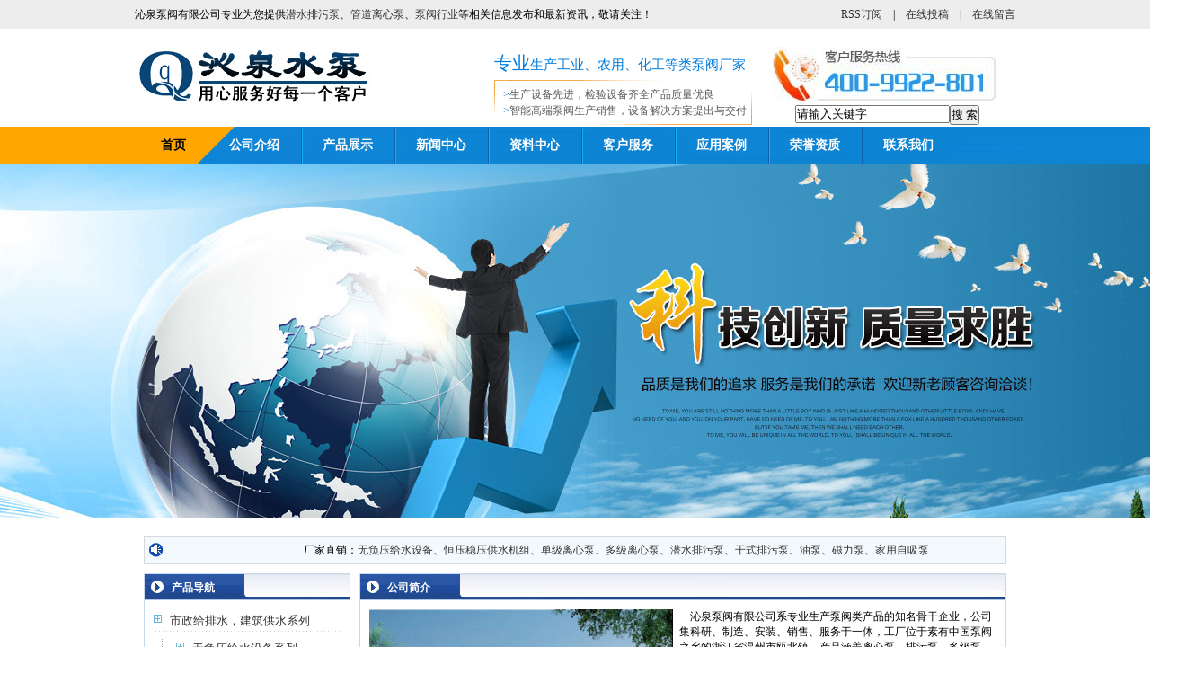

--- FILE ---
content_type: text/html; Charset=gb2312
request_url: http://www.pv68.com/
body_size: 12607
content:
<!DOCTYPE html PUBLIC "-//W3C//DTD XHTML 1.0 Transitional//EN" "http://www.w3.org/TR/xhtml1/DTD/xhtml1-transitional.dtd"><html xmlns="http://www.w3.org/1999/xhtml"><head><meta http-equiv="Content-Type" content="text/html; charset=gb2312" /><meta http-equiv="X-UA-Compatible" content="IE=EmulateIE7" /><title>管道离心泵,潜水排污泵,不锈钢潜水泵,沁泉水泵, - 浙江沁泉泵阀有限公司</title><meta name="keywords" content="管道离心泵,潜水排污泵,不锈钢潜水泵,沁泉水泵,沁泉泵阀有限公司" /><meta name="description" content="浙江沁泉泵阀有限公司专业生产离心泵，消防泵，多级泵，排污泵，化工泵，控制柜，成套供水设备等，方便用户咨询，400-9922-801" /><link rel="shortcut icon" href="/skins/2009/Images/favicon.ico" type="image/x-icon" /><link href="skins/2009/css/sdcms.css" rel="stylesheet" type="text/css" /><script>var webdir="/";</script><script src="/editor/jquery.js" language="javascript"></script><script src="/skins/2009/js/sdcms.js" language="javascript"></script></head><body><body><div class="top_bj"><div id="top"><div class="top_l fl">沁泉泵阀有限公司专业为您提供<a href="/qsb/">潜水排污泵</a>、<a href="/djb/">管道离心泵</a>、<a href="/news/">泵阀行业</a>等相关信息发布和最新资讯，敬请关注！</div><div class="top_r fr"><a href="/plug/rss/" target="_blank">RSS订阅</a>　|　<a href="/plug/publish/">在线投稿</a>　|　<a href="/plug/book/">在线留言</a><div class="clear"></div></div><div class="clear"></div></div>  </div><!--top结束--><!--抬头开始--><div id="head"><div class="logo fl"><a rel="nofollow" href="/"><img src="/skins/2009/images/logo.jpg" alt="沁泉泵阀" width="270" height="64"/></a></div><div class="yu fl"><div class="yu_t"><span>专业</span>生产工业、农用、化工等类泵阀厂家</div><div class="yu_b"><span>></span>生产设备先进，检验设备齐全产品质量优良<br /><span>></span>智能高端泵阀生产销售，设备解决方案提出与交付</div></div><div class="tel fr"><div class="tel_tu"><img src="/skins/2009/images/ja_16.jpg" width="248" height="60" alt=""></div><div class="tel_wz"><form onSubmit="return checksearch(this);"><dt style="margin-left:25px "><input name="key" type="text" class="input" value="请输入关键字" onFocus="if (value =='请输入关键字'){value =''}" onBlur="if (value ==''){value='请输入关键字'}" /></dt><dt><input type="submit" class="bnt" value="搜 索" /></dt></form></div></div><div class="clear"></div></div><!--抬头结束--><!--导航开始--><div class="nav_bj"><script type="text/javascript">$(document).ready(function(){$("#nav li").hover(function(){$(this).find("ul").slideDown("slow");},function(){$(this).find("ul").slideUp("fast");});});</script><div class="nav"><ul id="nav"><li class="no  bk"><A  href="/">首页</A></li><li  class="no"><A  href="/about.html">公司介绍</A></li><li><A href="/product/">产品展示</A></li><li><A href="/news/">新闻中心</A></li><li><A href="/ZiLiao/">资料中心</A></li><li><A href="/FuWu.html">客户服务</A></li><li><A href="/YingYong.html">应用案例</A></li><li><A href="/RongYu.html">荣誉资质</A></li><li><A  href="/contact.html">联系我们</A> </li></ul></li></ul></div></div><!--导航结束--><!--广告图开始--><div id="banner" ><!--banner--><!-- 代码begin --><div class="flexslider" ><ul class="slides" ><li><a href=""  style="background:url(/skins/2009/images/banner1.jpg) center 0px no-repeat; display:block;height:393px;"></a></li><li><a href=""  style="background:url(/skins/2009/images/banner2.jpg) center 0px no-repeat; display:block;height:393px;"></a></li><li><a href=""  style="background:url(/skins/2009/images/banner3.jpg) center 0px no-repeat; display:block;height:393px;"></a></li></ul></div><!-- 代码end --><!-- js调用部分begin --><script src="/skins/2009/js/jquery.flexslider-min.js"></script><script>$(function(){$('.flexslider').flexslider({directionNav: true,pauseOnAction: false});});</script></div><div class="width mt10"><div class="hotproducts"><marquee width="920" scrollamount="1" scrolldelay="1" behavior="alternate" direction="left">厂家直销：<a href="/wfy/" title="无负压给水设备">无负压给水设备</a>、<a href="/hygs/" title="恒压稳压供水机组">恒压稳压供水机组</a>、<a href="/djlxb/" title="单级离心泵">单级离心泵</a>、<a href="/djb/" title="多级离心泵">多级离心泵</a>、<a href="/qspwb/" title="潜水排污泵">潜水排污泵</a>、<a href="/gspwb/" title="干式排污泵">干式排污泵</a>、<a href="/yb/" title="油泵">油泵</a>、<a href="/clb/" title="磁力泵">磁力泵</a>、<a href="/jyzxb/" title="家用自吸泵">家用自吸泵</a></marquee></div><div id="right"><div class="border mt10" id="index_hot"><div class="subject_bg"><div class="subject_left_title">产品导航</div></div><div class="m10"><DIV class=center_box><dt><a href="/ctsb/" title="市政给排水，建筑供水">市政给排水，建筑供水系列</a></dt><dt style="padding-left:5px"><img src="/skins/2009/Images/line.gif"/><a href="/wfy/" title="无负压给水设备">无负压给水设备系列</a></dt><dt style="padding-left:5px"><img src="/skins/2009/Images/line.gif"/><a href="/hygs/" title="恒压稳压供水机组">恒压稳压供水机组系列</a></dt><dt><a href="/ntkt/" title="暖通空调，热水循环泵">暖通空调，热水循环泵系列</a></dt><dt style="padding-left:5px"><img src="/skins/2009/Images/line.gif"/><a href="/djlxb/" title="单级离心泵">单级离心泵系列</a></dt><dt style="padding-left:5px"><img src="/skins/2009/Images/line.gif"/><a href="/djb/" title="多级离心泵">多级离心泵系列</a></dt><dt><a href="/pwpl/" title="排污排涝，污水提升泵">排污排涝，污水提升泵系列</a></dt><dt style="padding-left:5px"><img src="/skins/2009/Images/line.gif"/><a href="/qspwb/" title="潜水排污泵">潜水排污泵系列</a></dt><dt style="padding-left:5px"><img src="/skins/2009/Images/line.gif"/><a href="/gspwb/" title="干式排污泵">干式排污泵系列</a></dt><dt><a href="/syhg/" title="食品医药，石油化工泵">食品医药，石油化工泵系列</a></dt><dt style="padding-left:5px"><img src="/skins/2009/Images/line.gif"/><a href="/yb/" title="油泵">油泵系列</a></dt><dt style="padding-left:5px"><img src="/skins/2009/Images/line.gif"/><a href="/clb/" title="磁力泵">磁力泵系列</a></dt><dt style="padding-left:5px"><img src="/skins/2009/Images/line.gif"/><a href="/lgb/" title="螺杆泵">螺杆泵系列</a></dt><dt style="padding-left:5px"><img src="/skins/2009/Images/line.gif"/><a href="/hgb/" title="化工离心泵">化工离心泵系列</a></dt><dt style="padding-left:5px"><img src="/skins/2009/Images/line.gif"/><a href="/zkb/" title="真空泵">真空泵系列</a></dt><dt style="padding-left:5px"><img src="/skins/2009/Images/line.gif"/><a href="/GMB/" title="隔膜泵">隔膜泵系列</a></dt><dt><a href="/gyps/" title="水利水电，工业给排水">水利水电，工业给排水系列</a></dt><dt><a href="/jyb/" title="农业灌溉，家用增压泵">农业灌溉，家用增压泵系列</a></dt><dt style="padding-left:5px"><img src="/skins/2009/Images/line.gif"/><a href="/dxqsb/" title="单相潜水泵">单相潜水泵系列</a></dt><dt style="padding-left:5px"><img src="/skins/2009/Images/line.gif"/><a href="/jyzxb/" title="家用自吸泵">家用自吸泵系列</a></dt></div></div></div> <div class="border mt10"><div class="subject_bg"><div class="subject_left_title"><span><a href="/tags/list.asp">更多>></a></span>产品标签</div></div><div class="m10 index_label"> &#160;&#160;<img  src="/skins/2009/Images//line.gif"/ >&#160;&#160;<a href="/tags/?/AS%C7%B1%CB%AE%B1%C3/" title="AS潜水泵" style="font:tag_size tag_font;color:tag_color">AS潜水泵</a>(<span>1</span>) <BR/>&#160;&#160;<img  src="/skins/2009/Images//line.gif"/ >&#160;&#160;<a href="/tags/?/ABS%C7%D0%B8%EE%B1%C3/" title="ABS切割泵" style="font:tag_size tag_font;color:tag_color">ABS切割泵</a>(<span>1</span>) <BR/>&#160;&#160;<img  src="/skins/2009/Images//line.gif"/ >&#160;&#160;<a href="/tags/?/%CB%BA%C1%D1%CA%BD%C5%C5%CE%DB%B1%C3/" title="撕裂式排污泵" style="font:tag_size tag_font;color:tag_color">撕裂式排污泵</a>(<span>1</span>) <BR/>&#160;&#160;<img  src="/skins/2009/Images//line.gif"/ >&#160;&#160;<a href="/tags/?/WQK%C7%B1%CB%AE%B1%C3/" title="WQK潜水泵" style="font:tag_size tag_font;color:tag_color">WQK潜水泵</a>(<span>1</span>) <BR/>&#160;&#160;<img  src="/skins/2009/Images//line.gif"/ >&#160;&#160;<a href="/tags/?/%C7%D0%B8%EE%CE%DB%CB%AE%B1%C3/" title="切割污水泵" style="font:tag_size tag_font;color:tag_color">切割污水泵</a>(<span>1</span>) <BR/>&#160;&#160;<img  src="/skins/2009/Images//line.gif"/ >&#160;&#160;<a href="/tags/?/WQ%B2%BB%D0%E2%B8%D6%C7%B1%CB%AE%B1%C3/" title="WQ不锈钢潜水泵" style="font:tag_size tag_font;color:tag_color">WQ不锈钢潜水泵</a>(<span>1</span>) <BR/>&#160;&#160;<img  src="/skins/2009/Images//line.gif"/ >&#160;&#160;<a href="/tags/?/%B2%BB%D0%E2%B8%D6%C7%B1%CB%AE%B1%C3/" title="不锈钢潜水泵" style="font:tag_size tag_font;color:tag_color">不锈钢潜水泵</a>(<span>1</span>) <BR/>&#160;&#160;<img  src="/skins/2009/Images//line.gif"/ >&#160;&#160;<a href="/tags/?/%B5%A5%CF%E0%C7%B1%CB%AE%B1%C3/" title="单相潜水泵" style="font:tag_size tag_font;color:tag_color">单相潜水泵</a>(<span>1</span>) <BR/>&#160;&#160;<img  src="/skins/2009/Images//line.gif"/ >&#160;&#160;<a href="/tags/?/%D3%A2%B8%F1%CB%F7%C0%BC%BD%F0%CA%F4%B8%F4%C4%A4%B1%C3/" title="英格索兰金属隔膜泵" style="font:tag_size tag_font;color:tag_color">英格索兰金属隔膜泵</a>(<span>2</span>) <BR/>&#160;&#160;<img  src="/skins/2009/Images//line.gif"/ >&#160;&#160;<a href="/tags/?/%D3%A2%B8%F1%CB%F7%C0%BC%B7%C7%BD%F0%CA%F4%B8%F4%C4%A4%B1%C3/" title="英格索兰非金属隔膜泵" style="font:tag_size tag_font;color:tag_color">英格索兰非金属隔膜泵</a>(<span>1</span>) <BR/>&#160;&#160;<img  src="/skins/2009/Images//line.gif"/ >&#160;&#160;<a href="/tags/?/%B7%C7%BD%F0%CA%F4%B8%F4%C4%A4%B1%C3/" title="非金属隔膜泵" style="font:tag_size tag_font;color:tag_color">非金属隔膜泵</a>(<span>2</span>) <BR/>&#160;&#160;<img  src="/skins/2009/Images//line.gif"/ >&#160;&#160;<a href="/tags/?/%D3%A2%B8%F1%CB%F7%C0%BC%B8%F4%C4%A4%B1%C3/" title="英格索兰隔膜泵" style="font:tag_size tag_font;color:tag_color">英格索兰隔膜泵</a>(<span>1</span>) <BR/>&#160;&#160;<img  src="/skins/2009/Images//line.gif"/ >&#160;&#160;<a href="/tags/?/%BB%AC%C6%AC%D3%CD%B1%C3/" title="滑片油泵" style="font:tag_size tag_font;color:tag_color">滑片油泵</a>(<span>1</span>) <BR/>&#160;&#160;<img  src="/skins/2009/Images//line.gif"/ >&#160;&#160;<a href="/tags/?/%BB%AC%C6%AC%B1%C3/" title="滑片泵" style="font:tag_size tag_font;color:tag_color">滑片泵</a>(<span>1</span>) <BR/>&#160;&#160;<img  src="/skins/2009/Images//line.gif"/ >&#160;&#160;<a href="/tags/?/%B9%DC%B5%C0%D4%F6%D1%B9/" title="管道增压" style="font:tag_size tag_font;color:tag_color">管道增压</a>(<span>1</span>) <BR/>&#160;&#160;<img  src="/skins/2009/Images//line.gif"/ >&#160;&#160;<a href="/tags/?/%C0%E4%B6%B3%CB%AE%B1%C3/" title="冷冻水泵" style="font:tag_size tag_font;color:tag_color">冷冻水泵</a>(<span>1</span>) <BR/>&#160;&#160;<img  src="/skins/2009/Images//line.gif"/ >&#160;&#160;<a href="/tags/?/%C8%C8%CB%AE%D1%AD%BB%B7%B1%C3/" title="热水循环泵" style="font:tag_size tag_font;color:tag_color">热水循环泵</a>(<span>1</span>) <BR/>&#160;&#160;<img  src="/skins/2009/Images//line.gif"/ >&#160;&#160;<a href="/tags/?/%B2%BB%D0%E2%B8%D6%D7%D4%CE%FC%B1%C3/" title="不锈钢自吸泵" style="font:tag_size tag_font;color:tag_color">不锈钢自吸泵</a>(<span>1</span>) <BR/>&#160;&#160;<img  src="/skins/2009/Images//line.gif"/ >&#160;&#160;<a href="/tags/?/%D0%FD%CE%D0%CA%BD%D7%D4%CE%FC%B1%C3/" title="旋涡式自吸泵" style="font:tag_size tag_font;color:tag_color">旋涡式自吸泵</a>(<span>1</span>) <BR/>&#160;&#160;<img  src="/skins/2009/Images//line.gif"/ >&#160;&#160;<a href="/tags/?/%C2%C1%C7%B1%CB%AE%B1%C3/" title="铝潜水泵" style="font:tag_size tag_font;color:tag_color">铝潜水泵</a>(<span>1</span>) <BR/>&#160;&#160;<img  src="/skins/2009/Images//line.gif"/ >&#160;&#160;<a href="/tags/?/%D6%FD%CC%FA%C7%B1%CB%AE%B1%C3/" title="铸铁潜水泵" style="font:tag_size tag_font;color:tag_color">铸铁潜水泵</a>(<span>1</span>) <BR/>&#160;&#160;<img  src="/skins/2009/Images//line.gif"/ >&#160;&#160;<a href="/tags/?/%BC%D2%D3%C3%C7%B1%CB%AE%B1%C3/" title="家用潜水泵" style="font:tag_size tag_font;color:tag_color">家用潜水泵</a>(<span>1</span>) <BR/>&#160;&#160;<img  src="/skins/2009/Images//line.gif"/ >&#160;&#160;<a href="/tags/?/%C3%F6%B6%AB%D7%D4%CE%FC%B1%C3/" title="闽东自吸泵" style="font:tag_size tag_font;color:tag_color">闽东自吸泵</a>(<span>1</span>) <BR/>&#160;&#160;<img  src="/skins/2009/Images//line.gif"/ >&#160;&#160;<a href="/tags/?/ZBD%D7%D4%CE%FC%B1%C3/" title="ZBD自吸泵" style="font:tag_size tag_font;color:tag_color">ZBD自吸泵</a>(<span>1</span>) <BR/>&#160;&#160;<img  src="/skins/2009/Images//line.gif"/ >&#160;&#160;<a href="/tags/?/WZB%D0%FD%CE%D0%B1%C3/" title="WZB旋涡泵" style="font:tag_size tag_font;color:tag_color">WZB旋涡泵</a>(<span>1</span>) <BR/>&#160;&#160;<img  src="/skins/2009/Images//line.gif"/ >&#160;&#160;<a href="/tags/?/%D7%D4%B6%AF%D7%D4%CE%FC%B1%C3/" title="自动自吸泵" style="font:tag_size tag_font;color:tag_color">自动自吸泵</a>(<span>1</span>) <BR/>&#160;&#160;<img  src="/skins/2009/Images//line.gif"/ >&#160;&#160;<a href="/tags/?/WZB%D7%D4%CE%FC%B1%C3/" title="WZB自吸泵" style="font:tag_size tag_font;color:tag_color">WZB自吸泵</a>(<span>1</span>) <BR/>&#160;&#160;<img  src="/skins/2009/Images//line.gif"/ >&#160;&#160;<a href="/tags/?/%B8%DF%D1%EF%B3%CC%C0%EB%D0%C4%B1%C3/" title="高扬程离心泵" style="font:tag_size tag_font;color:tag_color">高扬程离心泵</a>(<span>1</span>) <BR/>&#160;&#160;<img  src="/skins/2009/Images//line.gif"/ >&#160;&#160;<a href="/tags/?/%BF%F3%D3%C3%B6%E0%BC%B6%C0%EB%D0%C4%B1%C3/" title="矿用多级离心泵" style="font:tag_size tag_font;color:tag_color">矿用多级离心泵</a>(<span>1</span>) <BR/>&#160;&#160;<img  src="/skins/2009/Images//line.gif"/ >&#160;&#160;<a href="/tags/?/QJ%C9%EE%BE%AE%B1%C3/" title="QJ深井泵" style="font:tag_size tag_font;color:tag_color">QJ深井泵</a>(<span>1</span>) <BR/></div></div><div class="border mt10" id="index_hot"><div class="subject_bg"><div class="subject_title01">互动</div><dl class="sub_menu"><dt id="two1" onclick="setTab('two',1,2)" class="hover">最新留言</dt><dt id="two2" onclick="setTab('two',2,2)">最新评论</dt></dl></div><div id="con_two_1" class="m10"><dl class="all_list"><dt>没有资料</dt></dl></div><div id="con_two_2" class="dis m10"><dl class="all_list"><dt><span >03.24</span><a href="plug/comment/?id=24" target="_blank">服务很好，那么小的单子也…</a></dt><dt><span >09.20</span><a href="plug/comment/?id=24" target="_blank">发货速度好快</a></dt><dt><span >03.25</span><a href="plug/comment/?id=24" target="_blank">这个产品不错！</a></dt></dl></div></div><div class="border mt10" id="index_hot"><div class="subject_bg"><div class="subject_left_title">网站投票</div></div><div class="m10"><dl class="index_vote"><form onsubmit="return checkvote(this,0);"><dt><h3>请问您从哪里了解到我公司？</h3></dt><input type="hidden" id="vote_id" name="vote_id" value="1" /><dt><input name="vote" type="radio" value="0" />Google百度360等搜索引擎(18%)</dt><dt><input name="vote" type="radio" value="1" />污水处理泵阀等杂志报刊(15%)</dt><dt><input name="vote" type="radio" value="2" />环保泵阀机械等行业展会(12%)</dt><dt><input name="vote" type="radio" value="3" />使用过的朋友介绍了解(38%)</dt><dt><input name="vote" type="radio" value="4" />业务工程师上门介绍推荐(17%)</dt><dt><input type="submit" value="投 票" class="vote_bnt" /><input onclick="location.href='plug/vote/?id=1';" type="button" value="查 看" class="vote_bnt" /></dt></form><span id="showvote"></span></dl></div></div><div class="border mt10" id="index_hot"><div class="subject_bg"><div class="subject_left_title">联系我们</div></div><div class="m10"><div id="widget_contact"><div class="company">&#9642; 沁泉泵阀制造有限公司<br />&#9642; 永嘉瓯北和田中心路19号<br />&#9642; 邮编：325102<br /></div><div class="contact">&#9642; 手机：15967796919<br />&#9642; 传真：0577-67925293<br />&#9642; 邮箱：<a href="mailto:qq@qqpump.com">qq@qqpump.com</a><br /></div><div class="online"><table><tr><td><dt><a target="_blank" href="http://wpa.qq.com/msgrd?v=3&uin=283676090&site=qq&menu=yes"><img border="0" src="http://wpa.qq.com/pa?p=2:283676090:51" alt="点击这里给我发消息" title="点击这里给我发消息"/></a></dt><dt><a target="_blank" href="http://wpa.qq.com/msgrd?v=3&uin=283676090&site=qq&menu=yes"><img border="0" src="http://wpa.qq.com/pa?p=2:283676090:51" alt="点击这里给我发消息" title="点击这里给我发消息"/></a></dt></td><td><img border="0" src="/Skins/2009/Images/qinquanweixin.png" /></td></tr></table></div><div class="extra"><br /></div></div></div></div></div><div id="left"><div class="border m left_w_01"><div class="subject_bg"><div class="subject_left_title">公司简介</div></div><div class="m10"><p style="text-align:center;"><img src="/UpFile/201706/shouye.jpg" width="345" height="158" align="left" alt="" border="0" /></p><p><span style="font-family:宋体;line-height:normal;">&#160; &#160; 沁泉泵阀有限公司系专业生产泵阀类产品的知名骨干企业，公司集科研、制造、安装、销售、服务于一体，工厂位于素有中国泵阀之乡的浙江省温州市瓯北镇。产品涵盖离心泵、排污泵、多级泵、旋涡泵、自吸泵、化工泵、屏蔽泵、双吸泵、消防泵、输油泵、真空泵、电控柜、阀门、电机及给水设备，产品达三十多个系列，两千多种规格。广泛应用于工业和城市给排水、高层建筑增压送水、消防设施、喷灌、供暖、排污、水处理、石油、化工及医药食品工业等领域。</span><br style="margin:0px;padding:0px;font-family:宋体;line-height:normal;" /><span style="font-family:宋体;line-height:normal;">&#160; &#160; 沁泉泵阀制造有限公司拥有完善的质量跟踪售后服务体系，公司秉承“以诚为本，以质取胜”的经营理念，传承“没有最好，只有更好”的服务宗旨， 及时跟踪世界泵阀行业最新动态，不断了解与吸收各种新技术和各项科研成果。公司拥有一批专业的工程技术人员队伍，一贯致力于新产品的开发研制，合理、优良的人才梯队为公司的发展壮大与新产品研发提供了坚实的基础。</span><br style="margin:0px;padding:0px;font-family:宋体;line-height:normal;" /><span style="font-family:宋体;line-height:normal;">&#160; &#160; 沁泉泵阀制造有限公司为实现“百年沁泉”的远大目标，本着“珍惜人与自然的和谐发展，提高人类生活品质，在泵阀工业领域不断创新，锐意进取，竭诚欢迎海内外各界同仁，携手并进，共创新的辉煌！</span></p></div></div><div class="border m left_w_01"><div class="subject_bg"><div class="subject_title02">市政给排水，建筑供水系列</div><dl class="sub_menu"><dt id="three1" onclick="setTab('three',1,2)" class="hover"><strong>无负压机组</strong></dt><dt id="three2" onclick="setTab('three',2,2)"><strong>恒压供水</strong></dt><dt><a href="/ctsb/">更多>></a></dt></dl></div><div class="m10"><dl id="con_three_1" class="index_photo"><dt><a href="/wfy/2.html" ><img src="/UpFile/201706/2017061375552921.jpg" width="128" height="128" alt="XWG型无负压供水设备变频给水机组" border="0" /></a><div><a href="/wfy/2.html" title="XWG型无负压供水设备变频给水机组">XWG型无负压供水设备…</a></div></dt><dt><a href="/wfy/8.html" ><img src="/UpFile/201706/2017061082627889.jpg" width="128" height="128" alt="CDL/CDLF立式多级不锈钢冲压泵" border="0" /></a><div><a href="/wfy/8.html" title="CDL/CDLF立式多级不锈钢冲压泵">CDL/CDLF立式多级不…</a></div></dt></dl><dl id="con_three_2" class="index_photo"><dt><a href="/hygs/36.html" ><img src="/UpFile/201707/2017070176910097.jpg" width="128" height="128" alt="CDLF全自动多级离心泵高楼变频供水设备恒压稳压机组" border="0" /></a><div><a href="/hygs/36.html" title="CDLF全自动多级离心泵高楼变频供水设备恒压稳压机组">CDLF全自动多级离心…</a></div></dt><dt><a href="/hygs/35.html" ><img src="/UpFile/201707/2017070175819001.jpg" width="128" height="128" alt="CHL全自动变频无塔供水设备，家用变频加压给水设备" border="0" /></a><div><a href="/hygs/35.html" title="CHL全自动变频无塔供水设备，家用变频加压给水设备">CHL全自动变频无塔供…</a></div></dt><dt><a href="/hygs/25.html" ><img src="/UpFile/201706/2017061573647169.jpg" width="128" height="128" alt="FQL/DRL不锈钢生活恒压稳压变频供水设备" border="0" /></a><div><a href="/hygs/25.html" title="FQL/DRL不锈钢生活恒压稳压变频供水设备">FQL/DRL不锈钢生活恒…</a></div></dt></dl>                    <div class="c"></div></div></div><div class="border m left_w_01"><div class="subject_bg"><div class="subject_title02">暖通空调，热水循环泵系列</div><dl class="sub_menu"><dt class="hover" id="threea1" onclick="setTab('threea',1,2)"><strong>管道泵</strong></dt><dt id="threea2" onclick="setTab('threea',2,2)"><strong>多级泵</strong></dt><dt><a href="/ntkt/">更多>></a></dt></dl></div><div class="m10"><dl id="con_threea_1" class="index_photo"><dt><a href="/djlxb/102.html" ><img src="/UpFile/202005/2020052968497441.jpg" width="128" height="128" alt="TD立式空调冷却水管道循环泵" border="0" /></a><div><a href="/djlxb/102.html" title="TD立式空调冷却水管道循环泵">TD立式空调冷却水管…</a></div></dt><dt><a href="/djlxb/94.html" ><img src="/UpFile/201912/2019122660671689.jpg" width="128" height="128" alt="ISGB型便拆式管道离心泵" border="0" /></a><div><a href="/djlxb/94.html" title="ISGB型便拆式管道离心泵">ISGB型便拆式管道离…</a></div></dt><dt><a href="/djlxb/93.html" ><img src="/UpFile/201912/2019122660452609.jpg" width="128" height="128" alt="PBG立式屏蔽式管道离心泵" border="0" /></a><div><a href="/djlxb/93.html" title="PBG立式屏蔽式管道离心泵">PBG立式屏蔽式管道离…</a></div></dt><dt><a href="/djlxb/12.html" ><img src="/UpFile/201706/2017061282763641.jpg" width="128" height="128" alt="S、SH型单级双吸中开离心泵" border="0" /></a><div><a href="/djlxb/12.html" title="S、SH型单级双吸中开离心泵">S、SH型单级双吸中开…</a></div></dt><dt><a href="/djlxb/11.html" ><img src="/UpFile/201706/2017061282277833.jpg" width="128" height="128" alt="IS、IR型单级单吸卧式离心泵" border="0" /></a><div><a href="/djlxb/11.html" title="IS、IR型单级单吸卧式离心泵">IS、IR型单级单吸卧…</a></div></dt><dt><a href="/djlxb/10.html" ><img src="/UpFile/201706/2017061281399201.jpg" width="128" height="128" alt="ISW卧式管道离心泵" border="0" /></a><div><a href="/djlxb/10.html" title="ISW卧式管道离心泵">ISW卧式管道离心泵</a></div></dt><dt><a href="/djlxb/9.html" ><img src="/UpFile/201706/2017061281282145.jpg" width="128" height="128" alt="ISG离心管道泵IRG热水管道泵(空调泵)" border="0" /></a><div><a href="/djlxb/9.html" title="ISG离心管道泵IRG热水管道泵(空调泵)">ISG离心管道泵IRG热…</a></div></dt><dt><a href="/djlxb/3.html" ><img src="/UpFile/201706/2017061076474705.jpg" width="128" height="128" alt="KTB、KTZ型制冷热空调专用循环增压泵" border="0" /></a><div><a href="/djlxb/3.html" title="KTB、KTZ型制冷热空调专用循环增压泵">KTB、KTZ型制冷热空…</a></div></dt></dl><dl id="con_threea_2" class="index_photo dis"><dt><a href="/djb/57.html" ><img src="/UpFile/201707/2017072577272721.jpg" width="128" height="128" alt="CHLF型卧式不锈钢冲压多级离心泵" border="0" /></a><div><a href="/djb/57.html" title="CHLF型卧式不锈钢冲压多级离心泵">CHLF型卧式不锈钢冲…</a></div></dt><dt><a href="/djb/14.html" ><img src="/UpFile/201706/2017061366299189.jpg" width="128" height="128" alt="DL(DLR)型立式多级分段式(热水)离心泵" border="0" /></a><div><a href="/djb/14.html" title="DL(DLR)型立式多级分段式(热水)离心泵">DL(DLR)型立式多级分…</a></div></dt><dt><a href="/djb/15.html" ><img src="/UpFile/201706/2017061366507437.jpg" width="128" height="128" alt="CHL，CHLF 非自吸型卧式多级离心泵" border="0" /></a><div><a href="/djb/15.html" title="CHL，CHLF 非自吸型卧式多级离心泵">CHL，CHLF&nbsp;非自吸型…</a></div></dt><dt><a href="/djb/13.html" ><img src="/UpFile/201706/2017061283370841.jpg" width="128" height="128" alt="GDL型立式多级管道离心泵" border="0" /></a><div><a href="/djb/13.html" title="GDL型立式多级管道离心泵">GDL型立式多级管道离…</a></div></dt><dt><a href="/djb/73.html" ><img src="/UpFile/201912/2019123067375489.jpg" width="128" height="128" alt="TSWA型卧式多级离心泵" border="0" /></a><div><a href="/djb/73.html" title="TSWA型卧式多级离心泵">TSWA型卧式多级离心…</a></div></dt><dt><a href="/djb/92.html" ><img src="/UpFile/201912/2019122639384049.jpg" width="128" height="128" alt="GC型锅炉给水离心泵" border="0" /></a><div><a href="/djb/92.html" title="GC型锅炉给水离心泵">GC型锅炉给水离心泵…</a></div></dt><dt><a href="/djb/95.html" ><img src="/UpFile/201912/2019123037207093.jpg" width="128" height="128" alt="LG型立式单吸多级分段式给水泵" border="0" /></a><div><a href="/djb/95.html" title="LG型立式单吸多级分段式给水泵">LG型立式单吸多级分…</a></div></dt></dl>                    <div class="c"></div></div></div>                        <div class="border m left_w_01"><div class="subject_bg"><div class="subject_title02">排污排涝，污水提升泵系列</div><dl class="sub_menu"><dt class="hover" id="threeb1" onclick="setTab('threeb',1,2)"><strong>潜水排污泵</strong></dt><dt id="threeb2" onclick="setTab('threeb',2,2)"><strong>干式排污泵</strong></dt><dt><a href="/pwpl/">更多>></a></dt></dl></div><div class="m10"><dl id="con_threeb_1" class="index_photo"><dt><a href="/qspwb/31.html" ><img src="/UpFile/201706/2017061583092281.jpg" width="128" height="128" alt="AS、AV型撕裂式潜水排污泵德国ABS款" border="0" /></a><div><a href="/qspwb/31.html" title="AS、AV型撕裂式潜水排污泵德国ABS款">AS、AV型撕裂式潜水…</a></div></dt><dt><a href="/qspwb/21.html" ><img src="/UpFile/201706/2017061372194425.jpg" width="128" height="128" alt="WQ(D)全不锈钢精密铸造搅拌/切割污水污物潜水电泵" border="0" /></a><div><a href="/qspwb/21.html" title="WQ(D)全不锈钢精密铸造搅拌/切割污水污物潜水电泵">WQ(D)全不锈钢精密铸…</a></div></dt><dt><a href="/qspwb/18.html" ><img src="/UpFile/201706/2017061370983345.jpg" width="128" height="128" alt="QW型无堵塞潜水排污泵" border="0" /></a><div><a href="/qspwb/18.html" title="QW型无堵塞潜水排污泵">QW型无堵塞潜水排污…</a></div></dt><dt><a href="/qspwb/7.html" ><img src="/UpFile/201706/2017061082309233.jpg" width="128" height="128" alt="WQ/QG高效无堵塞双绞刀切割式潜水排污泵" border="0" /></a><div><a href="/qspwb/7.html" title="WQ/QG高效无堵塞双绞刀切割式潜水排污泵">WQ/QG高效无堵塞双绞…</a></div></dt><dt><a href="/qspwb/4.html" ><img src="/UpFile/201706/2017061079585097.jpg" width="128" height="128" alt="JYWQ、JPWQ自动搅匀潜水排污泵" border="0" /></a><div><a href="/qspwb/4.html" title="JYWQ、JPWQ自动搅匀潜水排污泵">JYWQ、JPWQ自动搅匀…</a></div></dt></dl><dl id="con_threeb_2" class="index_photo dis"><dt><a href="/gspwb/69.html" ><img src="/UpFile/201907/2019071736711109.jpg" width="128" height="128" alt="ZX卧式自吸排污泵" border="0" /></a><div><a href="/gspwb/69.html" title="ZX卧式自吸排污泵">ZX卧式自吸排污泵</a></div></dt><dt><a href="/gspwb/20.html" ><img src="/UpFile/201706/2017061371714489.jpg" width="128" height="128" alt="ZW型自吸无堵塞排污泵" border="0" /></a><div><a href="/gspwb/20.html" title="ZW型自吸无堵塞排污泵">ZW型自吸无堵塞排污…</a></div></dt><dt><a href="/gspwb/71.html" ><img src="/UpFile/201907/2019071748613565.jpg" width="128" height="128" alt="ZWL型自吸无堵塞排污泵" border="0" /></a><div><a href="/gspwb/71.html" title="ZWL型自吸无堵塞排污泵">ZWL型自吸无堵塞排污…</a></div></dt><dt><a href="/gspwb/30.html" ><img src="/UpFile/201706/2017061582411921.jpg" width="128" height="128" alt="WFB无密封自控自吸泵" border="0" /></a><div><a href="/gspwb/30.html" title="WFB无密封自控自吸泵">WFB无密封自控自吸泵…</a></div></dt><dt><a href="/gspwb/17.html" ><img src="/UpFile/201706/2017061370752489.jpg" width="128" height="128" alt="NL型长轴液下立式污水泥浆泵" border="0" /></a><div><a href="/gspwb/17.html" title="NL型长轴液下立式污水泥浆泵">NL型长轴液下立式污…</a></div></dt><dt><a href="/gspwb/16.html" ><img src="/UpFile/201706/2017061366840953.jpg" width="128" height="128" alt="YW型单管/双管立式长轴液下排污泵" border="0" /></a><div><a href="/gspwb/16.html" title="YW型单管/双管立式长轴液下排污泵">YW型单管/双管立式长…</a></div></dt><dt><a href="/gspwb/72.html" ><img src="/UpFile/201907/2019071957120049.jpg" width="128" height="128" alt="GW管道式无堵塞排污泵" border="0" /></a><div><a href="/gspwb/72.html" title="GW管道式无堵塞排污泵">GW管道式无堵塞排污…</a></div></dt><dt><a href="/gspwb/70.html" ><img src="/UpFile/201907/2019071739012313.jpg" width="128" height="128" alt="ZXL型自吸排污泵" border="0" /></a><div><a href="/gspwb/70.html" title="ZXL型自吸排污泵">ZXL型自吸排污泵</a></div></dt></dl>                    <div class="c"></div></div></div>                        <div class="border m left_w_01"><div class="subject_bg"><div class="subject_title02">食品医药，石油化工泵系列</div><dl class="sub_menu"><dt class="hover" id="threec1" onclick="setTab('threec',1,2)"><strong>油泵</strong></dt><dt id="threec2" onclick="setTab('threec',2,2)"><strong>磁力泵</strong></dt><dt><a href="/syhg/">更多>></a></dt></dl></div><div class="m10"><dl id="con_threec_1" class="index_photo"><dt><a href="/yb/96.html" ><img src="/UpFile/202003/2020031672736921.jpg" width="128" height="128" alt="HGBW型滑片式管道油泵" border="0" /></a><div><a href="/yb/96.html" title="HGBW型滑片式管道油泵">HGBW型滑片式管道油…</a></div></dt><dt><a href="/yb/41.html" ><img src="/UpFile/201707/2017070279318905.jpg" width="128" height="128" alt="WCB单相齿轮油泵WCB-30/50/75" border="0" /></a><div><a href="/yb/41.html" title="WCB单相齿轮油泵WCB-30/50/75">WCB单相齿轮油泵WCB…</a></div></dt><dt><a href="/yb/40.html" ><img src="/UpFile/201707/2017070277546705.jpg" width="128" height="128" alt="HGBW系列滑片式管道油泵汽油泵" border="0" /></a><div><a href="/yb/40.html" title="HGBW系列滑片式管道油泵汽油泵">HGBW系列滑片式管道…</a></div></dt><dt><a href="/yb/39.html" ><img src="/UpFile/201707/2017070275950873.jpg" width="128" height="128" alt="YG型立式防爆管道油泵柴油泵" border="0" /></a><div><a href="/yb/39.html" title="YG型立式防爆管道油泵柴油泵">YG型立式防爆管道油…</a></div></dt><dt><a href="/yb/19.html" ><img src="/UpFile/201706/2017061371433625.jpg" width="128" height="128" alt="CYZ-A型自吸式离心油泵" border="0" /></a><div><a href="/yb/19.html" title="CYZ-A型自吸式离心油泵">CYZ-A型自吸式离心油…</a></div></dt><dt><a href="/yb/5.html" ><img src="/UpFile/201706/2017061080221641.jpg" width="128" height="128" alt="KCB、2CY型齿轮输油泵" border="0" /></a><div><a href="/yb/5.html" title="KCB、2CY型齿轮输油泵">KCB、2CY型齿轮输油…</a></div></dt></dl><dl id="con_threec_2" class="index_photo dis"><dt><a href="/clb/28.html" ><img src="/UpFile/201706/2017061580095233.jpg" width="128" height="128" alt="ZCQ型不锈钢自吸式磁力泵" border="0" /></a><div><a href="/clb/28.html" title="ZCQ型不锈钢自吸式磁力泵">ZCQ型不锈钢自吸式磁…</a></div></dt></dl>                    <div class="c"></div></div></div><div class="border m left_w_01"><div class="subject_bg"><div class="subject_title02">农业灌溉，家用增压泵系列</div><dl class="sub_menu"><dt class="hover" id="threed1" onclick="setTab('threed',1,2)"><strong>家用自吸泵</strong></dt><dt id="threed2" onclick="setTab('threed',2,2)"><strong>单相潜水泵</strong></dt><dt><a href="/jyb/">更多>></a></dt></dl></div><div class="m10"><dl id="con_threed_1" class="index_photo"><dt><a href="/jyzxb/38.html" ><img src="/UpFile/201707/2017070182824489.jpg" width="128" height="128" alt="WZB全自动冷热水家用自吸泵增压稳压旋涡泵" border="0" /></a><div><a href="/jyzxb/38.html" title="WZB全自动冷热水家用自吸泵增压稳压旋涡泵">WZB全自动冷热水家用…</a></div></dt><dt><a href="/jyzxb/37.html" ><img src="/UpFile/201707/2017070181271377.jpg" width="128" height="128" alt="ZBD家用自吸泵，单相闽东自吸泵" border="0" /></a><div><a href="/jyzxb/37.html" title="ZBD家用自吸泵，单相闽东自吸泵">ZBD家用自吸泵，单相…</a></div></dt><dt><a href="/jyzxb/26.html" ><img src="/UpFile/201706/2017061578993185.jpg" width="128" height="128" alt="WZB-S(A)不锈钢旋涡式(自动)自吸电泵" border="0" /></a><div><a href="/jyzxb/26.html" title="WZB-S(A)不锈钢旋涡式(自动)自吸电泵">WZB-S(A)不锈钢旋涡…</a></div></dt></dl><dl id="con_threed_2" class="index_photo dis"><dt><a href="/dxqsb/29.html" ><img src="/UpFile/201706/2017061581412001.jpg" width="128" height="128" alt="QDX、QX型号精铸铁潜水泵家用潜水离心泵" border="0" /></a><div><a href="/dxqsb/29.html" title="QDX、QX型号精铸铁潜水泵家用潜水离心泵">QDX、QX型号精铸铁潜…</a></div></dt><dt><a href="/dxqsb/27.html" ><img src="/UpFile/201706/2017061579640001.jpg" width="128" height="128" alt="Q(D)X-S全不锈钢精密铸造小型潜水电泵" border="0" /></a><div><a href="/dxqsb/27.html" title="Q(D)X-S全不锈钢精密铸造小型潜水电泵">Q(D)X-S全不锈钢精密…</a></div></dt></dl>                    <div class="c"></div></div></div><!--loop begin--><div class="border index_left mr10"><div class="subject_bg"><div class="subject_left_title"><span><a href="/news/">更多>></a></span>新闻中心</div></div><div class="m10"><dl class="all_list"><dt><span>12.23</span><a href="/news/91.html" title="轴承，螺栓、螺丝取不下来？"  >轴承，螺栓、螺丝取不下来？</a></dt><dt><span>12.17</span><a href="/news/90.html" title="六个小招//让你的潜水泵延长使用寿命"  >六个小招//让你的潜水泵延长使用寿命</a></dt><dt><span>12.03</span><a href="/news/89.html" title="普通电机为啥不能当变频电机使用？它们有啥区别?"  >普通电机为啥不能当变频电机使用？它们…</a></dt><dt><span>11.18</span><a href="/news/88.html" title="磁力泵退磁了，如何处理？"  >磁力泵退磁了，如何处理？</a></dt><dt><span>10.30</span><a href="/news/87.html" title="用于苛刻工况的隔膜泵"  >用于苛刻工况的隔膜泵</a></dt><dt><span>10.25</span><a href="/news/86.html" title="一分钟让你了解气动隔膜泵是如何运行的"  >一分钟让你了解气动隔膜泵是如何运行的…</a></dt><dt><span>10.18</span><a href="/news/85.html" title="泵启动时, 到底要不要关闭出口阀?"  >泵启动时,&nbsp;到底要不要关闭出口阀?</a></dt><dt><span>10.14</span><a href="/news/84.html" title="防爆电机接线应该注意什么？"  >防爆电机接线应该注意什么？</a></dt><dt><span>10.11</span><a href="/news/83.html" title="如何让一台离心泵服役多年不坏？"  >如何让一台离心泵服役多年不坏？</a></dt><dt><span>10.09</span><a href="/news/82.html" title="自吸泵到底需不需要安装底阀？"  >自吸泵到底需不需要安装底阀？</a></dt></dl></div></div><div class="border index_left"><div class="subject_bg"><div class="subject_left_title"><span><a href="/ziliao/">更多>></a></span>资料中心</div></div><div class="m10"><dl class="all_list"><dt><span>07.04</span><a href="/ziliao/54.html" title="管道离心泵的主要说明和应用的范围"  >管道离心泵的主要说明和应用的范围</a></dt><dt><span>07.04</span><a href="/ziliao/53.html" title="潜水泵电机运转超载太烫发热的几条因素"  >潜水泵电机运转超载太烫发热的几条因素…</a></dt><dt><span>07.04</span><a href="/ziliao/48.html" title="排污泵的流量选定"  >排污泵的流量选定</a></dt><dt><span>07.04</span><a href="/ziliao/47.html" title="离心管道泵的主要说明和应用的范围"  >离心管道泵的主要说明和应用的范围</a></dt><dt><span>07.04</span><a href="/ziliao/46.html" title="撕裂式潜水排污泵结构和八大用途"  >撕裂式潜水排污泵结构和八大用途</a></dt><dt><span>07.04</span><a href="/ziliao/45.html" title="YW液下排污泵常见故障的处理方法"  >YW液下排污泵常见故障的处理方法</a></dt><dt><span>07.04</span><a href="/ziliao/44.html" title="深井泵QJ型井用潜水电泵用途与特点"  >深井泵QJ型井用潜水电泵用途与特点</a></dt><dt><span>07.04</span><a href="/ziliao/43.html" title="管道离心泵在使用过程中必须注意的事项"  >管道离心泵在使用过程中必须注意的事项…</a></dt><dt><span>07.04</span><a href="/ziliao/42.html" title="潜水排污泵型号意义及其他污水泵型号意义"  >潜水排污泵型号意义及其他污水泵型号意…</a></dt><dt><span>03.19</span><a href="/ziliao/1.html" title="自吸泵的工作原理及适用范围"  >自吸泵的工作原理及适用范围</a></dt></dl></div></div><!--loop End--></div><!--Left Over--></div><div class="link_box">    <div class="link">        <div class="link_bt">商盟成员 /<span>/MEMBERS</span></div>    <div class="link_wz">  <a href="http://www.xqbfjt.com" target="_blank">自吸泵</a><a href="http://www.zgxqjt.com" target="_blank">上海心泉泵阀集团</a><a href="http://www.baidu.com" target="_blank">百度</a><a href="http://www.qqpump.com" target="_blank">沁泉水泵</a><a href="http://www.qqvalves.com" target="_blank">沁泉阀门</a><a href="http://www.591pv.com" target="_blank">潜水排污泵</a><a href="http://www.qqpump.com" target="_blank">QW排污泵</a><a href="http://www.bf68.com" target="_blank">管道离心泵</a>   </div></div></div><div class="footer">   <div class="foot">     <div class="foot_u"> <a href="/">网站首页</a>　|　<a href="/contact.html">联系我们</a>　|　<a href="/rongyu.html">荣誉资质</a>　|　<a href="/wangluo.html">营销网络</a>　|　<a href="/yingyong.html">应用案例</a>　|　<a href="/fuwu.html">客户服务</a>　|　<a href="/about.html">企业介绍</a>　|　<a href="/plug/book/">在线留言</a>　|　<a href="/plug/link/">友情链接</a>　|　<a href="/sitemap.html">网站地图</a>             </div>        <div class="foot_d">                        <div class="foot_l"   style="float:left">Copyright &#169; 2008版权所有 <a href="http://www.qqpump.com">浙江沁泉泵阀有限公司</a>  <a href="https://beian.miit.gov.cn" target="_blank">浙ICP备12012367号</a>24小时客服热线：400-9922-801 <br>总部地址：浙江省温州市永嘉县五星工业区沁泉工业园  邮编：325100  图文传真：0577-67925293<br>销售热线：0577-21821249   手机：15967796919  网址：<a href="http://www.qqpump.com">www.qqpump.com</a> <br>企业邮箱：<a href="mailto:qq@qqpump.com">qq@qqpump.com</a>  企业QQ:283676090<a target="_blank" href="http://wpa.qq.com/msgrd?v=3&uin=283676090&site=qq&menu=yes"><img border="0" src="http://wpa.qq.com/pa?p=2:283676090:51" alt="点击这里给我发消息" title="点击这里给我发消息"/></a><script language="javascript" src="http://count17.51yes.com/click.aspx?id=179336059&logo=1" charset="gb2312"></script><div><script>(function(){    var bp = document.createElement('script');    var curProtocol = window.location.protocol.split(':')[0];    if (curProtocol === 'https') {        bp.src = 'https://zz.bdstatic.com/linksubmit/push.js';    }    else {        bp.src = 'http://push.zhanzhang.baidu.com/push.js';    }    var s = document.getElementsByTagName("script")[0];    s.parentNode.insertBefore(bp, s);})();</script></div>　<br>页面执行时间0.1563秒 查询数据库34次  <script language="javascript" src="/Inc/Spider.asp"></script>            </div>            <div class="foot_r"   style="float:right"><img src="/skins/2009/images/weix.jpg" width="125" height="125" alt=""></div>        </div>     </div></div></body></html><div text-align="center"><img src="http://www.qqpump.com/skins/2009/images/DZYY.jpg"><a href="https://beian.mps.gov.cn/#/query/webSearch?code=33032402002532" rel="noreferrer" target="_blank">浙公网安备33032402002532</a></div>

--- FILE ---
content_type: text/css
request_url: http://www.pv68.com/skins/2009/css/sdcms.css
body_size: 7166
content:
*{ margin:0px; padding:0px;}
div,table,tr,td,img,ul,li,h1,h2,h3,h4,h5,h6,p,em,font,span,dl,dt,dd,form,textarea,input,form,cite{ margin:0; padding:0; }
ul,ol{ list-style-type:none;}
body{background:#fff;}
body,form{margin:0;padding:0;font-size:12px;}
*{font-family:"宋体"}
.width{width:960px;margin:auto;overflow:hidden;}
.l{float:left;}
.r{float:right;}
.c{clear:both;}
.m{margin-top:10px;}
.red{color:#f30;}
.dis{display:none;}
.m5{margin:5px;}
.m10{margin:10px;}
.mtb{ margin-top:10px; margin-bottom:10px;}
.mt10{margin-top:10px;}
.mr10{margin-right:10px;}
.mb10{margin-bottom:10px;}
a{text-decoration:none;color:#333;}
a:hover{text-decoration:none;color:#f30;}
#top_logo{float:left;margin:10px 0 10px 1px;}
#top_ad{float:left;margin:12px 0 0 4px;width:507px;text-align:center;}
#top_other{float:right;margin:12px 0 0 0;line-height:22px;color:#333;width:255px;font-family:verdana;color:#B8B8B8;}
#top_other a{color:#333;font-family:verdana;}
#top_other a:hover{color:#f30;font-family:verdana;}
#top_other form{margin:0;padding:0;}
#top_other dl{margin:12px 0 0 0;padding:0;}
#top_other dt{float:left;margin:0;padding:0;}
#top_other input{font-family:"宋体";}
#top_other .input{background:url(../Images/sdcms.gif) -198px -334px;border:1px solid #B8B8B8;padding:4px 0 4px 34px;height:20px;line-height:20px;color:#999;width:160px}
#top_other .bnt{background:url(../Images/sdcms.gif) -50px -338px;width:59px;border:0;line-height:18px;padding:4px 0 5px 0;text-align:center;color:#fff;*margin:1px 0 0 0;height:30px;}

/*新网站头部*/
.clear{clear: both; height:0px; overflow:hidden;}
.fl{float:left;}
.fr{float:right;}
img {border:0;}
#top,#head,#sou,#prod,#youshi,#cp,#company,#news_big,#link,#footer,#main{width:980px; height:auto; margin:0 auto;}
#news_big {padding-bottom:25px;}
/*top*/
.top_bj{ background:#EDEDED; width:100%; margin:0 auto; height:32px; overflow:hidden; line-height:32px;}
.tu{ width:85px;}

/*head*/
.logo{ width:400px;padding-top:19px; padding-bottom:26px;}
.name{ width:250px; padding-top:35px;}
.yu{ width:300px; padding-top:25px; font-family:Microsoft Yahei;}
.yu_t{ color:#007DDE; font-size:15px; }
.yu_t span{font-size:20px;}
.yu_b{background:url(../images/ja_22.jpg) no-repeat; line-height:18px; margin-top:5px; padding-top:7px; padding-bottom:7px; padding-left:10px; color:#5A5A5A;}
.yu_b span{color:#007DDE;}
.tel{width:270px;}
.tel_wz{ line-height:25px; font-size:14px; text-align:right; margin-top:5px;}
.tel_wz dt{  display:block; float:left}
.tel_tu{ margin-top:20px; margin-bottom:5px;}
/*nav*/
.nav_bj{ background:url(../images/ja_28.jpg) no-repeat top center ; height:42px;  margin:0 auto; font-family:Microsoft Yahei; min-width:980px}
.nav {width:980px; margin:0 auto;}
#nav{ overflow:hidden; margin-left:5px;}
#nav li{float:left; text-align:center;  background:url(../images/jian_33.jpg) no-repeat top left; padding:0px 24px; line-height:42px;}
#nav li a{ font-size:14px; color:#fff;  display:block; font-weight:bold;}
#nav li a.cur {color:#ffff00;}
#nav li.no{ background:none;}
#nav li.bk a{ background:none; color:#000;}
#nav li.bk a:hover{ background:none; color:#fff;}
#nav li a:hover{font-size:14px; color:#ffff00; text-decoration:none; font-weight:bold;}
#nav li ul{display:none;position:absolute; border:#0d84d4 1px solid; border-top:none; margin-left:-20px; z-index:100;}
#nav li ul li {background:#ffffff; float:none; text-align:left; padding-left:15px; padding-right:15px; width:auto; min-width:70px; height:32px; line-height:32px;}
#nav li ul li:hover {background:#ffa600;}
#nav li ul li:hover a {color:#fff; background:none; font-size:12px; font-weight:normal;}
#nav li ul li a {color:#000; font-size:12px; font-weight:normal; display: inline;}
#nav li.no ul li {/* width:100px; */}
/*banner*/
.banner_b{background:url(../images/ja_30.jpg) no-repeat top center; width:100%; margin:0 auto; height:2px;}
/*sou*/
.sou_bj{border-bottom:1px solid #E6E6E6; height:48px;}
.sou_l {line-height:48px;}
.sou_r{line-height:48px;}
input.image{margin-top:11px;}

.flexslider{position:relative;height:393px;overflow:hidden; overflow:hidden; width:100%; margin:0px auto}
.slides{position:relative;z-index:1; height:393px; overflow:hidden; width:100%}
.slides li{height:393px;}
.flex-control-nav{position:absolute;bottom:10px;z-index:2;width:100%;text-align:center;}
.flex-control-nav li{display:inline-block;width:14px;height:14px;margin:0 5px;*display:inline;zoom:1;}
.flex-control-nav a{display:inline-block;width:14px;height:14px;line-height:40px;overflow:hidden;background:url(../images/dot.png) right 0 no-repeat;cursor:pointer;}
.flex-control-nav .flex-active{background-position:0 0;}

.flex-direction-nav{position:absolute;z-index:3;width:100%;top:45%;}
.flex-direction-nav li a{display:block;width:50px;height:50px;overflow:hidden;cursor:pointer;position:absolute;}
.flex-direction-nav li a.flex-prev{left:40px;}
.flex-direction-nav li a.flex-next{right:40px;}
/*以上为新网站头部*/

/*常用类*/
.layout_center {width:960px; margin:auto;}
.float_left { float:left; }
.float_right { float:right; }
.float_clear { clear:both; }
.red { color:#2A55A3; }
.blue { color:blue; }
.gray { color:gray; }
.text_align_center { text-align:center; }

/*搜索条*/
#search_bar { background:url(../Images/search_bar_bg.jpg) no-repeat; height:36px; margin-top:5px; padding:0 10px; width:940px; line-height:36px; }

/*文字滚动*/
.hotproducts{ width:918px; padding-left:30px; padding-right:10px; height:30px; line-height:30px; margin-left:auto; margin-top:10px; margin-right:auto; margin-left:auto; margin-right:auto; overflow:hidden; background-image:url(../images/lb.gif); overflow:hidden; background-position:5px 7px; background-color:#F4F9FD; background-repeat:no-repeat; border:#D8D8DA 1px solid;}

DIV#menu {MARGIN: 0px auto; WIDTH: 960px; HEIGHT: 41px;}
DIV#menu A {BACKGROUND-IMAGE: url(../images/menubg3.jpg); LINE-HEIGHT: 41px; WIDTH: 101px; DISPLAY: block; BACKGROUND-REPEAT: no-repeat; FLOAT: left; HEIGHT: 41px; COLOR: #ffffff; FONT-SIZE: 14px; text-align:center;}

#notice{background:url(../images/sdcms.gif) 0 -283px;height:41px;line-height:35px;}
#notice div{float:left;}
#notice .notice{width:320px;}
#movenews{overflow:hidden;height:34px;line-height:34px;margin-top:1px;}
#notice .icon{background:url(../images/sdcms.gif) 0 -240px;width:14px;height:14px;margin:10px 10px 6px 10px;display:block;float:left;}
#notice .icon01{background:url(../images/sdcms.gif) 0 -60px;width:67px;height:23px;margin:6px 10px 6px 20px;line-height:23px;float:left;text-align:center;color:#555;}
#notice b{color:#2A55A3;}
#left{float:left;width:720px;margin-left:10px;}
.left_w{overflow:hidden;width:720px;}
.left_w_01{overflow:hidden;width:718px;}
#right{float:left;width:230px;}
#index_ad{float:left;width:958px;margin-right:10px;background:#fff;height:260px;}
#ontop{float:left;width:718px;overflow:hidden;border:1px solid #C9D8EE;}
.subject_bg{background:url(../images/sdcms.gif) 0 -254px;height:29px;line-height:29px;}
.subject_title{font-size:14px;font-weight:bold;color:#2A55A3;padding-left:12px;}
.subject_title a{color:#2A55A3;}
.subject_title a:hover{color:#f30;}
.subject_title span{float:right;font:12px/30px "宋体";padding-right:10px;}
.subject_title span span{float:none;font:12px/30px arial;padding:0 4px;color:#f30;border:0;}
.subject_title span a{color:#2A55A3;font:12px/30px "宋体";color:#2A55A3;}
.subject_title span a:hover{color:#f30;font:12px/30px "宋体";color:#2FE6FF;}
.subject_left_title{height:30px; line-height:30px; padding-left:30px; font-weight:bold; background:url(../images/left_title.jpg) no-repeat; color:#FFFFFF;}
.subject_left_title a{color:#2A55A3;}
.subject_left_title a:hover{color:#f30;}
.subject_left_title span{float:right;font:12px/30px "宋体";padding-right:10px;}
.subject_left_title span span{float:none;font:12px/30px arial;padding:0 4px;color:#f30;border:0;}
.subject_left_title span a{color:#2A55A3;font:12px/30px "宋体";color:#2A55A3;}
.subject_left_title span a:hover{color:#f30;font:12px/30px "宋体";color:#2FE6FF;}
.ontop{background:url(../images/sdcms.gif) -102px 0 no-repeat;height:217px;border:1px solid #fff;}
.ontop h1{color:#2A55A3;font:500 16px Microsoft Yahei;text-align:center;margin:4px;}
.ontop h1 a{color:#2A55A3;font:500 16px Microsoft Yahei;}
.ontop h1 a:hover{color:#f30;font:500 16px Microsoft Yahei;}
.ontop_div{margin:10px;color:#999;line-height:17px;word-wrap:break-word;overflow:hidden;}
.index_news{margin:10px 0 0 0;color:#999;}
.index_news dt{height:25px;}
.index_news span{float:right;}
.border{border:1px solid #C9D8EE;background:#FFF;}
.subject_title01{float:left;font-size:14px;font-weight:bold;color:#2A55A3;text-indent:12px;width:55px;}
.subject_title02{float:left;font-size:14px;font-weight:bold;color:#2A55A3;text-indent:12px;width:480px;}
.subject_title03{float:left;font-size:14px;font-weight:bold;color:#2A55A3;text-indent:12px;width:880px;}
.sub_menu{margin:0;padding:0;float:left;}
.sub_menu dt{float:left;width:79px;height:29px;color:#2A55A3;text-align:center;cursor:pointer;}
.sub_menu dt.hover{background:#fff url(../images/sdcms.gif) 0 -104px no-repeat;width:79px;height:29px;color:#2A55A3;}
.sub_menu a{color:#2A55A3;}
.sub_menu a:hover{color:#337D00;}
#index_hot{width:228px;}
#index_hot .center_box dt{height25; line-height:25px; background:url(../images/dian.jpg) bottom repeat-x; margin-top:3px;}
#index_hot .center_box dt a{background:url(../images/icon.jpg) left center no-repeat; margin-left:0; padding-left:18px; padding-top:5px;font-size:13px;}
#index_digg{margin:0;padding:0;}
#index_digg dt{clear:both;display:block;}
.digg{background:url(../images/sdcms.gif) 0 -133px no-repeat;width:51px;height:53px;float:left;margin-right:10px;text-align:center;}
.digg_num{color:#f30;font-family:georgia;font-size:16px;height:28px;line-height:28px;}
.digg_link{color:#2A55A3;margin:8px 0 0 1px;}
.digg_link a{color:#2A55A3;}
.digg_link a:hover{color:#f30;}
.digg_info{width:147px;float:left;font-size:14px;line-height:24px;word-wrap:break-word;overflow:hidden;}
.digg_info div{color:#999;font-size:12px;line-height:18px;margin-bottom:10px;*margin-bottom:0;height:32px;}
.hot_list{margin:0;padding:0;word-wrap:break-word;overflow:hidden;}
.hot_list dt{margin-top:10px;}
.hot_list b{font-weight:normal;line-height:24px;}
.hot_list span{float:right;}
.hot_list div{color:#999;line-height:18px;}
.hot_list div img{max-width:120px;}
.all_list{margin:0;padding:0;background:url(../images/sdcms.gif) -86px 6px no-repeat;}
.all_list dt{line-height:25px;padding-left:20px;}
.all_list b a{color:#36A831;}
.all_list b a:hover{color:#f30;}
.all_list span{float:right;color:#999;}
.all_list div{color:#999;line-height:15px;}
.nopic{border:1px solid #C9D8EE;margin:0 0 1px 0;}
.index_vote{margin:0;padding:0;}
.index_vote dt{line-height:25px;}
.index_vote h3{margin:0;padding:0;font:16px Microsoft Yahei;text-align:center;color:#2A55A3;}
.vote_bnt{background:url(../images/sdcms.gif) 0 -212px;width:66px;height:28px;line-height:28px;border:0;text-align:center;font-size:14px;color:#2A55A3;margin:4px;}
.index_left{width:353px;overflow:hidden;margin-top:10px;float:left;}
.index_photo{margin:0;padding:0;}
.index_photo dt{width:20%;float:left;text-align:center; color:#F00;}
.index_photo dt img{border:1px solid #C9D8EE;padding:2px;}
.index_photo dt div{padding:6px 0;background:#C9D8EE;width:134px;margin:-3px 0 10px 9px;*margin:0 0 10px 0;}
.index_photo a{color:#2A55A3;}
.index_photo a:hover{color:#f60;}
.index_label{line-height:20px;font-family:arial;}
.index_label a{font-family:arial;}
.index_label span{color:#999;}
.index_link{margin:0;padding:0;width:100%;}
.index_link dt{float:left;width:10%;margin-bottom:10px;}
#foot{text-align:center;padding:16px 0;color:#555;line-height:20px;font-family:Arial;}
#foot a{font-family:Arial;}
.foot_menu{color:#D0E6C0;margin-bottom:10px;}
.foot_menu a{color:#2A55A3;}
.foot_menu a:hover{color:#f30;}

#products{width:718px; margin:0 auto;}
#products #products_left{width:120px; padding:2px; border:#C9D8EE 1px solid; float:left;}
#products #products_right{width:540px; padding-top:15px; float:right}

#Positon{background:url(../images/sdcms.gif) 0 -283px;height:35px;line-height:35px;text-indent:10px;}
.info_title{margin:10px 0;font:100 18px Microsoft Yahei;text-align:center;}
.info_other{text-align:center;color:#999;margin:4px 0;}
.info_jj{border:1px solid #FDCC97;background:#FEFCFA;padding:10px;margin:10px 20px;color:#666;line-height:20px;word-wrap:break-word;overflow:hidden;}
.info_jj a{font-family:verdana;color:#00f;}
.info_jj a:hover{color:#f30;}
.info_jj span{font-weight:bold;color:#000;}
.info_content{word-wrap:break-word;word-break:break-all;overflow:hidden;line-height:24px;font-size:13px;}
.info_content img{max-width:600px;}
.other_content{word-wrap:break-word;word-break:break-all;overflow:hidden;line-height:24px;}
.other_content img{max-width:650px;}
.info_mood{font:bold 14px/30px "宋体";color:#333;margin:20px 20px 0 20px;clear:both;}
#Digg{margin:10px auto 10px auto;padding:0;width:480px; overflow:hidden;}
#Digg dl{margin:0 auto;}
#Digg dl dt{float:left;width:11%;margin:0;padding:0;text-align:center;font-family:verdana; overflow:hidden;}
#Digg dl dt .bar{border:1px solid #DADADA;width:8px;height:50px;height:50px;position:relative; margin:auto;}
#Digg dl dt .bg{margin:0;padding:0;height:0;background:url(../Images/bar_bg.gif) repeat;width:8px;position:absolute;left:0px;bottom:0px;line-height:0;font-size:0;}
#Digg dl dt .mood a{background:url(../Images/Digg.gif) no-repeat;margin:5px  0 0  0;width:50px;height:50px;display:block;}
#Digg dl dt .mood1 a{background-position:0 -56px;}
#Digg dl dt .mood1 a:hover{background-position:0 0;}
#Digg dl dt .mood2 a{background-position:-63px -56px;}
#Digg dl dt .mood2 a:hover{background-position:-63px 0;}
#Digg dl dt .mood3 a{background-position:-125px -56px;}
#Digg dl dt .mood3 a:hover{background-position:-125px 0;}
#Digg dl dt .mood4 a{background-position:-188px -56px;}
#Digg dl dt .mood4 a:hover{background-position:-188px 0;}
#Digg dl dt .mood5 a{background-position:-250px -56px;}
#Digg dl dt .mood5 a:hover{background-position:-250px 0;}
#Digg dl dt .mood6 a{background-position:-314px -56px;}
#Digg dl dt .mood6 a:hover{background-position:-314px 0;}
#Digg dl dt .mood7 a{background-position:-375px -56px;}
#Digg dl dt .mood7 a:hover{background-position:-375px 0;}
#Digg dl dt .mood8 a{background-position:-437px -56px;}
#Digg dl dt .mood8 a:hover{background-position:-437px 0;}
.info_next{color:#999;margin:6px 20px;}
.info_next a{font-family:verdana;}
/*分页部分*/
.List_page{text-align:center;margin-bottom:10px;}
.List_page a{background:#fff;margin:0px 1px;padding:4px 6px;border:1px solid #C9D8EE;color:#A0A0A0;}
.List_page span{background:#C9D8EE;color:#fff;margin:0px 1px;padding:4px 6px;border:1px solid #C9D8EE;}
/*内容分页部分*/
.content_page{}
.content_page a{background:#fff;margin:1px;padding:4px 6px;border:1px solid #C9D8EE;color:#A0A0A0;display:inline-block;}
.content_page a.on{background:#C9D8EE;color:#fff;margin:1px;padding:4px 6px;border:1px solid #C9D8EE;display:inline-block;}
.content_page input{position:absolute;margin:-5px 0 0 1px;*margin:0 0 0 1px;padding:1px 0 2px 0;*padding:0;background:#fff;border:1px solid #AECD9E;color:#A0A0A0;width:30px;height:22px;line-height:22px;text-align:center;}
.content_page button{position:absolute;margin:-5px 0 0 35px;*margin:0 0 0 35px;padding:0;background:#fff;border:1px solid #AECD9E;color:#A0A0A0;width:40px;height:24px;line-height:24px;text-align:center;font-size:12px;}
.content_url{font-size:14px;font-family:arial;color:#06f;margin:20px;}
.content_url span{color:#666;}
.content_url input{background:#2A55A3;color:#fff;width:40px;border:0;height:24px;}
.content_url #this_url{border:1px solid #ccc;width:464px;font-family:arial;color:#000;height:20px;line-height:20px;background:#fff;}

/*评论*/
.comment_add{margin:0;padding:0;}
.comment_add dt{list-style:none;margin:4px 0;padding:0;}
.comment_add .input{height:20px;line-height:20px;border:1px solid #ccc;padding:0px;font-size:12px;}
.comment_content{overflow:hidden;}
.comment_content img{max-width:600px;}
.comment_content .input{color:#666;}
.comment_content .inputs{margin:0;padding:0;width:625px;height:100px;border:1px solid #ccc;overflow:hidden;background:url(../Images/tishi.gif) no-repeat right bottom;}
#get_html b{color:#f30;}
#get_html a{color:#00f;font-weight:bold;}
#showmsg{color:#f00;}
.Comment_title{background:url(../images/sdcms.gif) 0 -283px;height:41px;text-align:center;font:16px/35px Microsoft Yahei;}


.class_list{margin:0;padding:0;}
.class_list dt{line-height:25px;}
.list_title{font:14px Microsoft Yahei;margin:0;padding:0;color:#03f;}
.list_title a{color:#2A55A3;text-decoration:underline;}
.list_title a:hover{color:#f30;}
.list_jj{color:#444;margin:5px 0;word-wrap:break-word;overflow:hidden;width:698px; line-height:15px;}
.list_other{color:#777;margin-bottom:10px;border-bottom:1px dashed #ccc;padding-bottom:5px;}
.list_other span{color:#777;}

.products_list_title{font:14px Microsoft Yahei;margin:0;padding:0;color:#03f;}
.products_list_title a{color:#2A55A3;text-decoration:underline;}
.products_list_title a:hover{color:#f30;}
.products_list_jj{color:#444;margin:5px 0;word-wrap:break-word;overflow:hidden;width:548px; height:48px; line-height:15px;}
.products_list_other{color:#777;margin-bottom:10px;border-bottom:1px dashed #ccc;padding-bottom:5px;}
.products_list_other span{color:#777;}

.list_photo{margin:0;padding:0;width:698px;overflow:hidden;}
.list_photo dt{width:139px;float:left;text-align:center;}
.list_photo dt img{border:1px solid #C6EEF2;padding:2px;}
.list_photo dt div{padding:6px 0;background:#C6EEF2;width:126px;margin:-4px 0 10px 7px;*margin:0 0 10px 0;color:#93B9FE;}
.list_photo a{color:#2A55A3;}
.list_photo a:hover{color:#f60;}

.notice_other{color:#777;margin:5px 0 10px 0;border-bottom:1px dashed #ccc;padding-bottom:5px;}
.notice_other span{color:#390;}
.tag_title{font:12px;color:#333;float:left;width:20%;margin:5px 0;}
.tag_title span{color:#999;font-size:12px;}
.tag_title a{color:#555;}
.tag_title a:hover{color:#f30;}
.plug_book_add{margin:0;padding:0}
.plug_book_add dt{margin:6px 0;}
.plug_book_add dt .input{border:1px solid #ccc;height:20px;line-height:20px;color:#666;}
.plug_book_add dt .inputs{width:204px;height:120px;border:1px solid #ccc;overflow:hidden;background:url(../Images/tishi.gif) no-repeat right bottom}
.plug_publish_add{margin:0;padding:0}
.plug_publish_add dt{margin:6px 0;line-height:26px;}
.plug_publish_add dt .input{border:1px solid #ccc;height:20px;line-height:20px;color:#555;font-size:12px;}
.plug_publish_add dt .inputs{border:1px solid #ccc;height:40px;line-height:20px;width:98%;color:#555;font-size:12px;}
.plug_publish_add dt .editor{width:98%;height:180px;}
.plug_publish_add dt span{color:#999;}
.plug_publish_add a{color:#00f;}
.plug_publish_add a:hover{color:#f30;}
.plug_link{margin:0;padding:0;width:628px;}
.plug_link dt{float:left;width:20%;margin-bottom:10px;text-align:center;}
#yzm_num{cursor:pointer;}
.hand{cursor:pointer;}
.index_link_add{margin:0;padding:0;}
.index_link_add dt{float:left;margin-right:4px;}
.index_link_add dt .input{border:1px solid #ccc;height:20px;line-height:20px;}
.vote_show{margin:20px;padding:0;}
.vote_show dt{margin:10px;}
.vote_show dt h3{margin:0;padding:0;font:18px Microsoft Yahei;color:#333;text-align:center;}
.vote_show dt span{float:right;margin:2px 20px 2px 0;width:350px;height:20px;}
.vote_show dt span img{max-width:328px;}
.vote_show dt.r{width:370px;height:20px;}
/*评论内容*/
.comment_title{height:29px;line-height:29px;color:#389200;font-weight:bold;padding-left:12px;}
.comment_title span{color:#999;font-weight:normal;float:right;margin-right:10px;}
.comment_txt{border-top:0;padding:6px;overflow:hidden;word-wrap:break-word;word-break:break-all;overflow:hidden;margin-bottom:10px;line-height:18px;}
.comment_txt img{max-width:600px;}
.comment_txt span{text-align:right;padding:10px 0 0 0;}
.comment_txt div{border:1px solid #ccc;padding:4px;margin:2px;font-size:12px;background:#FFFFF0;line-height:18px;}
.comment_txt u{color:#1E50A2;text-decoration:none;}
.comment_other{text-align:right;border-bottom:1px dashed #ccc;padding-bottom:10px;margin-bottom:10px;}
.comment_other span{color:#999;}

.book_title{background:url(../images/sdcms.gif) 0 -254px;height:29px;line-height:29px;font-size:14px;font-weight:bold;color:#2A55A3;padding-left:12px;border:1px solid #C9D8EE;border-bottom:0;}
.book_title b{float:right;padding-right:10px;font-weight:normal;font-size:12px;color:#666;}
.book_content{border:1px solid #C9D8EE;border-top:0;padding:10px;margin-bottom:10px;font-size:12px;color:#666;}
.book_huifu{font-size:12px;color:#000;}

/*编辑器相关属性*/
.Quotetitle{margin:10px 6px 0 0;padding:2px 10px;background:#FFEBD0;border:1px solid #FDDCB8;font:bold 14px/24px "宋体";color:#f30;}
.QuoteCode{margin:0 6px 10px 0;padding:4px 10px;background:#FFF;border:1px solid #FDDCB8;border-top:0;word-wrap:break-word;overflow:hidden;color:#777;}
.RunCodes{clear:both;height:180px;margin:10px 0 20px 0;}
.RunCodes textarea{overflow-x:hidden;overflow-y:auto;border:1px solid #C3E8AA;padding:3px;width:98%; height:150px;}
.RunCodes input{float:left;border:1px solid #2A55A3;background:#2A55A3;color:#FFF;width:80px;margin:1px 2px 0 0;padding:5px 10px 0px !important;padding:2px 10px 0px;font-size:12px;}
.RunCodes span{float:left;margin:10px 0 0 5px;_margin:0 0 0 5px;color:#999;font-size:12px;}

.Topic_List{margin:0 0 10px 0;padding:0;clear:both;display:block;height:70px;word-wrap:break-word;overflow:hidden;}
.Topic_List img{border:1px solid #C9D8EE;margin:0 10px 0 0;}
.Topic_List h1{font:15px/30px Microsoft Yahei;margin:0;padding:0;}
.Topic_List a{color:#090;}
.Topic_List span{color:#999;line-height:18px;}

.publish_notice{margin:0;padding:0;}
.publish_notice dt{line-height:20px;color:#555;text-indent:24px;}
.sitelink{border-bottom:1px solid #f00;color:#999;}
/*首页二维循环广告CSS*/
.i_ad{width:650px;float:left;margin:10px 0 0 0;line-height:90px;text-align:center;color:#999;background:url(../Images/GG_bg.jpg) no-repeat top;}

/********联系我们********/
#widget_contact .company{padding:0px 0px 10px 50px; border-bottom:1px dotted #c0c0c0; background:url(../images/ico_contact.gif) no-repeat 0px 0px;}
#widget_contact .contact{padding:10px 0px 10px 50px; border-bottom:1px dotted #c0c0c0; background:url(../images/ico_contact.gif) no-repeat 0px -138px;}
#widget_contact .online{padding:10px 0px 10px 50px; background:url(../images/ico_contact.gif) no-repeat 0px -285px;}
#widget_contact .online dt{display:block; height:26px; line-height:26px; padding-left:1px; padding-top:9px; font-size:12px; color:#083773;}

/********联系我们->图标********/
.ctico{}
.ctico li{display:block; height:16px; line-height:16px; margin:6px; padding-left:20px; font-size:10px; color:#083773; background-image:url();background-repeat:no-repeat;}
.ctphone{background-position:0px -5px;}
.ctqq{background-position:0px -35px;}
.ctmsn{background-position:0px -65px;}
.ctaliww{background-position:0px -95px;}
.ctskype{background-position:0px -125px;}
.ctyahoo{background-position:0px -155px;}


.link_box{ width:100%; height:100px; background-color:#303288; margin-top:22px}
.link{ width:960px; height:100px; margin: 0 auto;}
.link_bt{ width:960px; height:50px; line-height:50px; border-bottom:1px solid #7475a2; font-family:"????"; font-size:18px; color:#fff;}
.link_bt span{ color:#7475a2;}
.link_wz{ width:1180px; height:50px; line-height:50px; overflow:hidden;}
.link_wz a{ margin:0 10px; color:#fff;}


.footer{ width:100%; height:280px; margin-top:30px;}
.foot{ width:1180px; height:280px; margin:0 auto;}
.foot_u{ width:1100px; height:60px; text-align:center; margin:0 auto; background:url(/images/foot_bj.jpg) no-repeat center;}
.foot_u a{ height:60px; line-height:40px; margin:0 15px; font-family:"????";} 
.foot_u a:hover{ text-decoration:underline;}
.foot_d{ width:960px; height:auto; overflow:hidden; margin:0 auto; padding-top:22px }
.foot_l{ width:560px; float:left;  line-height:26px; overflow:hidden; float:left; }
.foot_r{ float:right;}